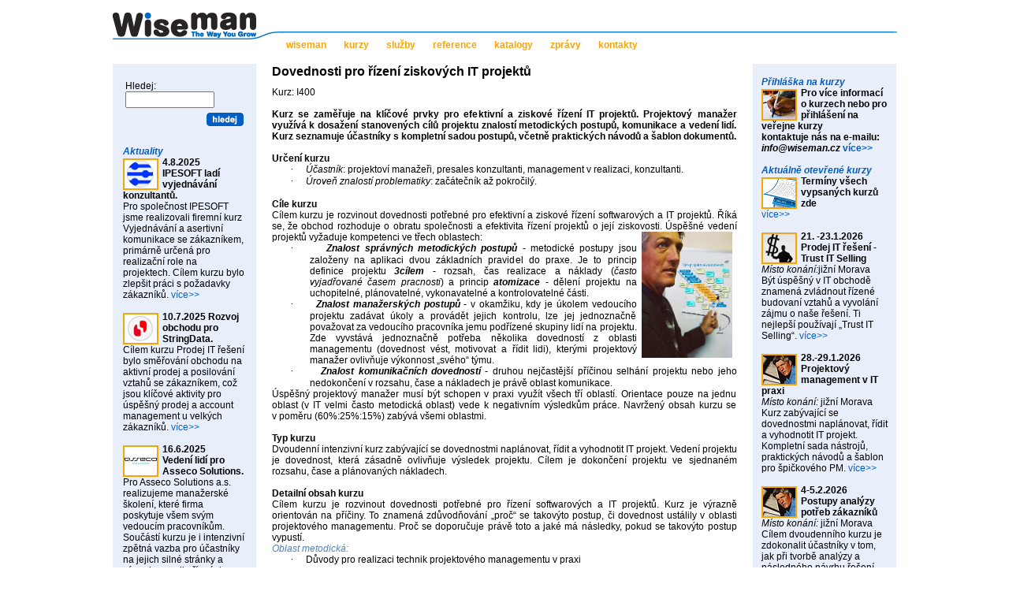

--- FILE ---
content_type: text/html; charset=utf-8
request_url: https://www.wiseman.cz/Articles/2650-2-Dovednosti+pro+rizeni+ziskovych+IT+projektu.aspx
body_size: 17677
content:


<!DOCTYPE html PUBLIC "-//W3C//DTD XHTML 1.0 Transitional//EN" "http://www.w3.org/TR/xhtml1/DTD/xhtml1-transitional.dtd">

<html xmlns="http://www.w3.org/1999/xhtml" >
<head id="ctl00_Head1"><link rel="shortcut icon" href="../pictures/favicon.ico" /><meta http-equiv="Content-Type" content="text/html; charset=windows-1250" /><title>
	Wiseman - The Way You Grow
</title><link rel="stylesheet" href="../css/wiseman.css" type="text/css" media="screen" /><link rel="stylesheet" href="../css/Menu.css" type="text/css" media="screen" />
    <script type="text/javascript">
        var gaJsHost = (("https:" == document.location.protocol) ? "https://ssl." : "http://www.");
        document.write(unescape("%3Cscript src='" + gaJsHost + "google-analytics.com/ga.js' type='text/javascript'%3E%3C/script%3E"));
        </script>
        <script type="text/javascript">
        try {
        var pageTracker = _gat._getTracker("UA-2143787-5");
        pageTracker._trackPageview();
        } catch (err) { }
    </script>
<link href="../Styles/51-4-Portal.aspx" rel="stylesheet" type="text/css" /></head>
<body onload="onload()">
<!--[if lt IE 7]>
<style type="text/css">
body {
behavior: url(//csshover.htc);
}
.menu ul li a span { width: 80px; }
.menu ul ul li { width: 95%}
.menu ul ul li a {height: 1%;}
</style>
<![endif]--> 
   <form name="aspnetForm" method="post" action="2650-2-Dovednosti+pro+rizeni+ziskovych+IT+projektu.aspx" id="aspnetForm">
<div>
<input type="hidden" name="__VIEWSTATE" id="__VIEWSTATE" value="/[base64]/[base64]" />
</div>

<div>

	<input type="hidden" name="__VIEWSTATEGENERATOR" id="__VIEWSTATEGENERATOR" value="2173C2F0" />
	<input type="hidden" name="__EVENTTARGET" id="__EVENTTARGET" value="" />
	<input type="hidden" name="__EVENTARGUMENT" id="__EVENTARGUMENT" value="" />
	<input type="hidden" name="__EVENTVALIDATION" id="__EVENTVALIDATION" value="/wEWAwLVuNGPBALpn/q7DALqp93QBr808YHyKgDeNr0s/s/N3J3Bs5Uk" />
</div>  
    <div>
        <table cellpadding="0" cellspacing="0" align="center" style="position: relative">
			<tr>
				<td class="LogoPozice">
					<a href="../Default.aspx"><img src="../images/Logo_WISEMAN.gif" border="0" alt="Logo" /></a>
				</td>
			</tr>
			<tr>
				<td>
					<img src="../images/linka1.gif" />
				</td>
				<td colspan="2">
					<img src="../images/linka2.gif" />
				</td>
			</tr>
			<tr>
			    <td>&nbsp;</td>
			    <td>			
			        
<div class="menu">
    <ul id="ctl00_MenuID_MenuID">    
    <li><span class="topLeft"></span><a href="../Folders/280-1-wiseman.aspx" style="cursor: pointer;"><span>wiseman</span></a><span class="topRight"></span><ul><img src="../images/submenu_lt2.gif" class="borderTopLeft" /><img src="../images/submenu_t.gif" class="borderTop" /><img src="../images/submenu_rt.gif" class="borderTopRight" /><li><span class="topLeft"></span><a href="311-2-O+nas.aspx" style="cursor: pointer;"><span>O n&#225;s</span></a><span class="topRight"></span></li><li><span class="topLeft"></span><a href="309-2-Nase+poslani.aspx" style="cursor: pointer;"><span>Naše posl&#225;n&#237;</span></a><span class="topRight"></span></li><li><span class="topLeft"></span><a href="307-2-Nas+zpusob+prace.aspx" style="cursor: pointer;"><span>N&#225;š způsob pr&#225;ce</span></a><span class="topRight"></span></li><img src="../images/submenu_lb.gif" class="borderBottomLeft" /><img src="../images/submenu_b.gif" class="borderBottom" /><img src="../images/submenu_rb.gif" class="borderBottomRight" /></ul></li><li><span class="topLeft"></span><a href="../Folders/2521-1-kurzy+2010.aspx" style="cursor: pointer;"><span>kurzy</span></a><span class="topRight"></span><ul><img src="../images/submenu_lt2.gif" class="borderTopLeft" /><img src="../images/submenu_t.gif" class="borderTop" /><img src="../images/submenu_rt.gif" class="borderTopRight" /><li><span class="topLeft"></span><a href="../Folders/2585-1-organizace+firmy.aspx" style="cursor: pointer;"><span>Kurzy z oblasti organizace firmy<img src="../images/sipka.gif" class="menu_sipka" /></span></a><span class="topRight"></span><ul><img src="../images/submenu_lt.gif" class="borderTopLeft" /><img src="../images/submenu_t.gif" class="borderTop" /><img src="../images/submenu_rt.gif" class="borderTopRight" /><li><span class="topLeft"></span><a href="9274-2-Prodej+pracovni+pozice.aspx" style="cursor: pointer;"><span>Prodej pracovn&#237; pozice</span></a><span class="topRight"></span></li><li><span class="topLeft"></span><a href="2593-2-Strategie+rozvoje+IT+firmy.aspx" style="cursor: pointer;"><span>Strategie rozvoje IT firmy</span></a><span class="topRight"></span></li><li><span class="topLeft"></span><a href="2595-2-Postupy+rizeni+obchodniho+tymu.aspx" style="cursor: pointer;"><span>Postupy ř&#237;zen&#237; obchodn&#237;ho t&#253;mu</span></a><span class="topRight"></span></li><li><span class="topLeft"></span><a href="2598-2-Organizace+efektivni+realizace.aspx" style="cursor: pointer;"><span>Organizace efektivn&#237; realizace</span></a><span class="topRight"></span></li><li><span class="topLeft"></span><a href="2600-2-Organizace+supportu+zakazniku.aspx" style="cursor: pointer;"><span>Organizace supportu z&#225;kazn&#237;ků</span></a><span class="topRight"></span></li><li><span class="topLeft"></span><a href="2603-2-Krizovy+management+IT+firmy.aspx" style="cursor: pointer;"><span>Krizov&#253; management IT firmy</span></a><span class="topRight"></span></li><li><span class="topLeft"></span><a href="5374-2-Procesy+personalistiky+IT+firmy.aspx" style="cursor: pointer;"><span>Procesy personalistiky IT firmy</span></a><span class="topRight"></span></li><img src="../images/submenu_lb.gif" class="borderBottomLeft" /><img src="../images/submenu_b.gif" class="borderBottom" /><img src="../images/submenu_rb.gif" class="borderBottomRight" /></ul></li><li><span class="topLeft"></span><a href="../Folders/2586-1-manazerske+dovednosti.aspx" style="cursor: pointer;"><span>Kurzy manažersk&#253;ch dovednost&#237;<img src="../images/sipka.gif" class="menu_sipka" /></span></a><span class="topRight"></span><ul><img src="../images/submenu_lt.gif" class="borderTopLeft" /><img src="../images/submenu_t.gif" class="borderTop" /><img src="../images/submenu_rt.gif" class="borderTopRight" /><li><span class="topLeft"></span><a href="2606-2-Manazerska+akademie+1+-+prace+s+jednotlivcem.aspx" style="cursor: pointer;"><span>Manažersk&#225; akademie 1 - pr&#225;ce s jednotlivcem</span></a><span class="topRight"></span></li><li><span class="topLeft"></span><a href="2608-2-Manazerska+akademie+2+-+rizeni+a+rozvoj+tymu.aspx" style="cursor: pointer;"><span>Manažersk&#225; akademie 2 - ř&#237;zen&#237; a rozvoj t&#253;mu</span></a><span class="topRight"></span></li><li><span class="topLeft"></span><a href="2610-2-Manazerska+akademie+3+-+motivace+hodnocenim.aspx" style="cursor: pointer;"><span>Manažersk&#225; akademie 3 - motivace hodnocen&#237;m</span></a><span class="topRight"></span></li><li><span class="topLeft"></span><a href="2613-2-Manazerska+akademie+4+-+techniky+koucovani.aspx" style="cursor: pointer;"><span>Manažersk&#225; akademie 4 - techniky koučov&#225;n&#237;</span></a><span class="topRight"></span></li><li><span class="topLeft"></span><a href="2623-2-Time+management+v+IT+prostredi.aspx" style="cursor: pointer;"><span>Time management v IT prostřed&#237;</span></a><span class="topRight"></span></li><img src="../images/submenu_lb.gif" class="borderBottomLeft" /><img src="../images/submenu_b.gif" class="borderBottom" /><img src="../images/submenu_rb.gif" class="borderBottomRight" /></ul></li><li><span class="topLeft"></span><a href="../Folders/2587-1-obchodni+dovednosti.aspx" style="cursor: pointer;"><span>Kurzy obchodn&#237;ch dovednost&#237;<img src="../images/sipka.gif" class="menu_sipka" /></span></a><span class="topRight"></span><ul><img src="../images/submenu_lt.gif" class="borderTopLeft" /><img src="../images/submenu_t.gif" class="borderTop" /><img src="../images/submenu_rt.gif" class="borderTopRight" /><li><span class="topLeft"></span><a href="2627-2-Prodej+IT+reseni+1+-+Trust+IT+Selling.aspx" style="cursor: pointer;"><span>Prodej IT řešen&#237; 1 - Trust IT Selling</span></a><span class="topRight"></span></li><li><span class="topLeft"></span><a href="2629-2-Prospect+call.aspx" style="cursor: pointer;"><span>Prospect call</span></a><span class="topRight"></span></li><li><span class="topLeft"></span><a href="2631-2-Akvizicni+schuzky.aspx" style="cursor: pointer;"><span>Akvizičn&#237; schůzky</span></a><span class="topRight"></span></li><li><span class="topLeft"></span><a href="2633-2-Account+management.aspx" style="cursor: pointer;"><span>Account management</span></a><span class="topRight"></span></li><li><span class="topLeft"></span><a href="2638-2-Prezentacni+dovednosti+v+IT.aspx" style="cursor: pointer;"><span>Prezentačn&#237; dovednosti v IT</span></a><span class="topRight"></span></li><li><span class="topLeft"></span><a href="8654-2-Presales+prezentace+IT+reseni.aspx" style="cursor: pointer;"><span>Presales prezentace IT řešen&#237;</span></a><span class="topRight"></span></li><li><span class="topLeft"></span><a href="2644-2-Techniky+manipulaci.aspx" style="cursor: pointer;"><span>Techniky manipulac&#237;</span></a><span class="topRight"></span></li><li><span class="topLeft"></span><a href="2642-2-Pokrocile+techniky+jednani+a+vyjednavani.aspx" style="cursor: pointer;"><span>Pokročil&#233; techniky jedn&#225;n&#237; a vyjedn&#225;v&#225;n&#237;</span></a><span class="topRight"></span></li><li><span class="topLeft"></span><a href="2635-2-Rizeni+partneru+v+distribucnim+retezci.aspx" style="cursor: pointer;"><span>Ř&#237;zen&#237; partnerů v distribučn&#237;m řetězci</span></a><span class="topRight"></span></li><li><span class="topLeft"></span><a href="2646-2-Marketing+v+IT.aspx" style="cursor: pointer;"><span>Marketing v IT</span></a><span class="topRight"></span></li><img src="../images/submenu_lb.gif" class="borderBottomLeft" /><img src="../images/submenu_b.gif" class="borderBottom" /><img src="../images/submenu_rb.gif" class="borderBottomRight" /></ul></li><li><span class="topLeft"></span><a href="../Folders/2588-1-projektove+dovednosti.aspx" style="cursor: pointer;"><span>Kurzy projektov&#253;ch dovednost&#237;<img src="../images/sipka.gif" class="menu_sipka" /></span></a><span class="topRight"></span><ul><img src="../images/submenu_lt.gif" class="borderTopLeft" /><img src="../images/submenu_t.gif" class="borderTop" /><img src="../images/submenu_rt.gif" class="borderTopRight" /><li><span class="topLeft"></span><a href="2650-2-Dovednosti+pro+rizeni+ziskovych+IT+projektu.aspx" style="cursor: pointer;"><span>Dovednosti pro ř&#237;zen&#237; ziskov&#253;ch IT projektů</span></a><span class="topRight"></span></li><li><span class="topLeft"></span><a href="2656-2-Krizovy+management+IT+projektu.aspx" style="cursor: pointer;"><span>Krizov&#253; management IT projektů</span></a><span class="topRight"></span></li><li><span class="topLeft"></span><a href="6265-2-Vyvoj+SW+metodikou+SCRUM.aspx" style="cursor: pointer;"><span>V&#253;voj SW agiln&#237;m př&#237;stupem - SCRUM</span></a><span class="topRight"></span></li><img src="../images/submenu_lb.gif" class="borderBottomLeft" /><img src="../images/submenu_b.gif" class="borderBottom" /><img src="../images/submenu_rb.gif" class="borderBottomRight" /></ul></li><li><span class="topLeft"></span><a href="../Folders/2590-1-dovednosti+pro+realizaci.aspx" style="cursor: pointer;"><span>Kurzy pro realizaci a support<img src="../images/sipka.gif" class="menu_sipka" /></span></a><span class="topRight"></span><ul><img src="../images/submenu_lt.gif" class="borderTopLeft" /><img src="../images/submenu_t.gif" class="borderTop" /><img src="../images/submenu_rt.gif" class="borderTopRight" /><li><span class="topLeft"></span><a href="7979-2-Postupy+analyzy+potreb+zakazniku.aspx" style="cursor: pointer;"><span>Postupy anal&#253;zy potřeb z&#225;kazn&#237;ků</span></a><span class="topRight"></span></li><li><span class="topLeft"></span><a href="2660-2-Profesionalni+telefonicka+komunikace.aspx" style="cursor: pointer;"><span>Profesion&#225;ln&#237; telefonick&#225; komunikace</span></a><span class="topRight"></span></li><li><span class="topLeft"></span><a href="2662-2-Zvladani+konfliktnich+a+stresovych+situaci.aspx" style="cursor: pointer;"><span>Zvl&#225;d&#225;n&#237; konfliktn&#237;ch a stresov&#253;ch situac&#237;</span></a><span class="topRight"></span></li><li><span class="topLeft"></span><a href="2666-2-Skoleni+skolitelu.aspx" style="cursor: pointer;"><span>Školen&#237; školitelů</span></a><span class="topRight"></span></li><li><span class="topLeft"></span><a href="2658-2-Komunikacni+dovednosti+pro+realizacni+role.aspx" style="cursor: pointer;"><span>Profesion&#225;ln&#237; komunikace pro realizačn&#237; role a support</span></a><span class="topRight"></span></li><img src="../images/submenu_lb.gif" class="borderBottomLeft" /><img src="../images/submenu_b.gif" class="borderBottom" /><img src="../images/submenu_rb.gif" class="borderBottomRight" /></ul></li><li><span class="topLeft"></span><a href="../Folders/3324-1-Terminy+verejnych+kurzu.aspx" style="cursor: pointer;"><span>Term&#237;ny veřejn&#253;ch kurzů</span></a><span class="topRight"></span></li><img src="../images/submenu_lb.gif" class="borderBottomLeft" /><img src="../images/submenu_b.gif" class="borderBottom" /><img src="../images/submenu_rb.gif" class="borderBottomRight" /></ul></li><li><span class="topLeft"></span><a href="../Folders/2525-1-sluzby+2010.aspx" style="cursor: pointer;"><span>služby</span></a><span class="topRight"></span><ul><img src="../images/submenu_lt2.gif" class="borderTopLeft" /><img src="../images/submenu_t.gif" class="borderTop" /><img src="../images/submenu_rt.gif" class="borderTopRight" /><li><span class="topLeft"></span><a href="../Folders/2667-1-Strategicke+poradenstvi.aspx" style="cursor: pointer;"><span>Strategick&#233; poradenstv&#237;</span></a><span class="topRight"></span></li><li><span class="topLeft"></span><a href="../Folders/2668-1-Personalni+poradenstvi.aspx" style="cursor: pointer;"><span>Person&#225;ln&#237; poradenstv&#237;</span></a><span class="topRight"></span></li><li><span class="topLeft"></span><a href="../Folders/2669-1-Vzdelavani+a+rozvoj.aspx" style="cursor: pointer;"><span>Vzděl&#225;v&#225;n&#237; a rozvoj</span></a><span class="topRight"></span></li><li><span class="topLeft"></span><a href="../fnapiste.aspx" style="cursor: pointer;"><span>Popt&#225;vka po službě</span></a><span class="topRight"></span></li><img src="../images/submenu_lb.gif" class="borderBottomLeft" /><img src="../images/submenu_b.gif" class="borderBottom" /><img src="../images/submenu_rb.gif" class="borderBottomRight" /></ul></li><li><span class="topLeft"></span><a href="../Folders/283-1-reference.aspx" style="cursor: pointer;"><span>reference</span></a><span class="topRight"></span></li><li><span class="topLeft"></span><a href="../Folders/284-1-katalogy.aspx" style="cursor: pointer;"><span>katalogy</span></a><span class="topRight"></span></li><li><span class="topLeft"></span><a href="../Folders/9908-1-Zpravy+2019.aspx" style="cursor: pointer;"><span>zpr&#225;vy</span></a><span class="topRight"></span><ul><img src="../images/submenu_lt2.gif" class="borderTopLeft" /><img src="../images/submenu_t.gif" class="borderTop" /><img src="../images/submenu_rt.gif" class="borderTopRight" /><li><span class="topLeft"></span><a href="9910-2-Zpravy.aspx" style="cursor: pointer;"><span>Zpr&#225;vy</span></a><span class="topRight"></span></li><img src="../images/submenu_lb.gif" class="borderBottomLeft" /><img src="../images/submenu_b.gif" class="borderBottom" /><img src="../images/submenu_rb.gif" class="borderBottomRight" /></ul></li><li><span class="topLeft"></span><a><span>kontakty</span></a><span class="topRight"></span><ul><img src="../images/submenu_lt2.gif" class="borderTopLeft" /><img src="../images/submenu_t.gif" class="borderTop" /><img src="../images/submenu_rt.gif" class="borderTopRight" /><li><span class="topLeft"></span><a href="3363-2-Kontaktni+informace.aspx" style="cursor: pointer;"><span>Kontaktn&#237; informace</span></a><span class="topRight"></span></li><img src="../images/submenu_lb.gif" class="borderBottomLeft" /><img src="../images/submenu_b.gif" class="borderBottom" /><img src="../images/submenu_rb.gif" class="borderBottomRight" /></ul></li></ul>
</div>
				    
			    </td>
			    <td>&nbsp;</td>
			</tr>
			<tr>
			    <td colspan="3">
			        <table cellspacing="0" cellspacing="0">
			            <tr>
			                <td valign="top" bgcolor="#e8eefa">
			                    <table class="LeftBar" cellpadding="10">
	                                <tr>
		                                <td>
			                                

<script language="javascript">
function TestTextLength(textbox)
{
    
    if( textbox.value == null || textbox.value.length < 4 )
    {
        alert( 'Vyhledávaný text musí mít alespoň 4 znaky.' );
        return false;
    }
    
    return true;
}

</script>

<div id="ctl00_SearchID_SearchPanelID" onkeypress="javascript:return WebForm_FireDefaultButton(event, 'ctl00_SearchID_OKID')">
	
<table>
    <tr>
        <td>Hledej: <input name="ctl00$SearchID$SearchID" type="text" id="ctl00_SearchID_SearchID" class="textField90" size="12" /></td>
    </tr>
    <tr>
        <td align="right"><input type="image" name="ctl00$SearchID$OKID" id="ctl00_SearchID_OKID" src="../images/button_hladaj.gif" onclick="javascript: return TestTextLength(ctl00_SearchID_SearchID);" style="height:19px;width:47px;border-width:0px;" /></td>
    </tr>
</table>

</div>


		                                </td>
	                                </tr>
	                                <div style="width: 1px; height: 5px">&nbsp;</div>
	                                
<tr>
    <td>
        <font class="NadpisLeftBar">Aktuality</font><br />                                			
        
                <img src="../Pictures/10654-6-nahledjpg.aspx" id="ctl00_ActualsLeftID_ctl00_RepeaterID_ctl00_ThumbnailID" align="left" style="MARGIN-TOP:3px; MARGIN-TOP:2px; MARGIN-RIGHT:5px" />
                <b><span id="ctl00_ActualsLeftID_ctl00_RepeaterID_ctl00_TitleID">4.8.2025 <br>IPESOFT ladí vyjednávání konzultantů.</span></b><br />
                <span id="ctl00_ActualsLeftID_ctl00_RepeaterID_ctl00_DescriptionID">Pro společnost IPESOFT jsme realizovali firemní kurz Vyjednávání a asertivní komunikace se zákazníkem, primárně určená pro realizační role na projektech. Cílem kurzu bylo zlepšit práci s požadavky zákazníků. </span>
                <a href="10293-2-Zpravy+2023.aspx" id="ctl00_ActualsLeftID_ctl00_RepeaterID_ctl00_ViewID" class="StranaOdkazMaly">více&gt;&gt;</a>
                <br />
                <br />
            
                <img src="../Pictures/10717-6-nahledjpg.aspx" id="ctl00_ActualsLeftID_ctl00_RepeaterID_ctl01_ThumbnailID" align="left" style="MARGIN-TOP:3px; MARGIN-TOP:2px; MARGIN-RIGHT:5px" />
                <b><span id="ctl00_ActualsLeftID_ctl00_RepeaterID_ctl01_TitleID">10.7.2025 Rozvoj obchodu pro StringData.</span></b><br />
                <span id="ctl00_ActualsLeftID_ctl00_RepeaterID_ctl01_DescriptionID">Cílem kurzu Prodej IT řešení bylo směřování obchodu na aktivní prodej a posilování vztahů se zákazníkem, což jsou klíčové aktivity pro úspěšný prodej a account management u velkých zákazníků. </span>
                <a href="10293-2-Zpravy+2023.aspx" id="ctl00_ActualsLeftID_ctl00_RepeaterID_ctl01_ViewID" class="StranaOdkazMaly">více&gt;&gt;</a>
                <br />
                <br />
            
                <img src="../Pictures/10008-6-nahledjpg.aspx" id="ctl00_ActualsLeftID_ctl00_RepeaterID_ctl02_ThumbnailID" align="left" style="MARGIN-TOP:3px; MARGIN-TOP:2px; MARGIN-RIGHT:5px" />
                <b><span id="ctl00_ActualsLeftID_ctl00_RepeaterID_ctl02_TitleID">16.6.2025<br>Vedení lidí pro Asseco Solutions.</span></b><br />
                <span id="ctl00_ActualsLeftID_ctl00_RepeaterID_ctl02_DescriptionID">Pro Asseco Solutions a.s. realizujeme manažerské školení, které firma poskytuje všem svým vedoucím pracovníkům. Součástí kurzu je i intenzivní zpětná vazba pro účastníky na jejich silné stránky a výzvy k rozvoji pří práci s lidmi.</span>
                <a href="10293-2-Zpravy+2021.aspx" id="ctl00_ActualsLeftID_ctl00_RepeaterID_ctl02_ViewID" class="StranaOdkazMaly">více&gt;&gt;</a>
                <br />
                <br />
            
                <img src="../Pictures/10600-6-nahledjpg.aspx" id="ctl00_ActualsLeftID_ctl00_RepeaterID_ctl03_ThumbnailID" align="left" style="MARGIN-TOP:3px; MARGIN-TOP:2px; MARGIN-RIGHT:5px" />
                <b><span id="ctl00_ActualsLeftID_ctl00_RepeaterID_ctl03_TitleID">14.4.2025 <br>SEYFOR pro konzultanty.</span></b><br />
                <span id="ctl00_ActualsLeftID_ctl00_RepeaterID_ctl03_DescriptionID">Pro jednu z divizí SEYFOR a.s. v průběhu první poloviny roku 2025 školíme řadu krátkých soft-skill kurzů na různá témata určené primárně pro realizační role. </span>
                <a href="10293-2-Zpravy+2021.aspx" id="ctl00_ActualsLeftID_ctl00_RepeaterID_ctl03_ViewID" class="StranaOdkazMaly">více&gt;&gt;</a>
                <br />
                <br />
            
                <img src="../Pictures/10646-6-nahledjpg.aspx" id="ctl00_ActualsLeftID_ctl00_RepeaterID_ctl04_ThumbnailID" align="left" style="MARGIN-TOP:3px; MARGIN-TOP:2px; MARGIN-RIGHT:5px" />
                <b><span id="ctl00_ActualsLeftID_ctl00_RepeaterID_ctl04_TitleID">2.2.2025<br>Marketingový workshop pro SOFTIP. </span></b><br />
                <span id="ctl00_ActualsLeftID_ctl00_RepeaterID_ctl04_DescriptionID">Pro společnost SOFTIP a.s. jsme realizovali workshop/školení na téma moderního marketingu IT firmy.  Cílem akce bylo otevření diskuze o směřování a cílech marketingu.</span>
                <a href="10293-2-Zpravy+2023.aspx" id="ctl00_ActualsLeftID_ctl00_RepeaterID_ctl04_ViewID" class="StranaOdkazMaly">více&gt;&gt;</a>
                <br />
                <br />
            
    </td>
</tr>

<tr>
    <td>
        <font class="NadpisLeftBar">Odkazy</font><br />                                			
        
                
                <b><span id="ctl00_ActualsLeftID_ctl01_RepeaterID_ctl00_TitleID">Testování soft-skills znalostí</span></b><br />
                <span id="ctl00_ActualsLeftID_ctl01_RepeaterID_ctl00_DescriptionID">Wiseman je tvůrce testů pro většinu oblastí soft-skills znalostí zaměstnanců IT firem. Porovnejte se s více než 3.000 lidmi z IT. </span>
                <a id="ctl00_ActualsLeftID_ctl01_RepeaterID_ctl00_ViewID" class="StranaOdkazMaly">více&gt;&gt;</a>
                <br />
                <br />
            
    </td>
</tr>

<tr>
    <td>
        <font class="NadpisLeftBar">Víte, že?</font><br />                                			
        
                <img src="../Pictures/7800-6-nahledjpg.aspx" id="ctl00_ActualsLeftID_ctl02_RepeaterID_ctl00_ThumbnailID" align="left" style="MARGIN-TOP:3px; MARGIN-TOP:2px; MARGIN-RIGHT:5px" />
                <b><span id="ctl00_ActualsLeftID_ctl02_RepeaterID_ctl00_TitleID"><span> Sestavením</span></b><br />
                <span id="ctl00_ActualsLeftID_ctl02_RepeaterID_ctl00_DescriptionID">individuálně orientovaného vzdělávacího plánu pro vaše zaměstnance můžete snížit náklady na vzdělávání a zvýšit spokojenost zaměstnanců?</span>
                <a id="ctl00_ActualsLeftID_ctl02_RepeaterID_ctl00_ViewID" class="StranaOdkazMaly">více&gt;&gt;</a>
                <br />
                <br />
            
    </td>
</tr>


	                                <tr>
		                                <td height="100%">&nbsp;</td>
	                                </tr>
                                </table>
			                </td>
			                <td valign="top" align="left" width="590" style="padding-left:20px; padding-right:20px;">
			                    
    <script>
	    function onload()
	    { }
    </script> 
    <div id="ctl00_MiddleContentPlaceHolderID_ArticleID_ArticleID" class="article">
  <div id="ctl00_MiddleContentPlaceHolderID_ArticleID_TitleID" class="StranaNadpis">Dovednosti pro řízení ziskových IT projektů</div>
  <p class="MsoNormal" style="margin: 0cm 0cm 0pt"><span style="font-size: 9pt; mso-bidi-font-family: Arial">Kurz: I400<o:p></o:p></span></p>
<p class="MsoNormal" style="text-align: justify; margin: 0cm 0cm 0pt"><b style="mso-bidi-font-weight: normal"><span style="font-size: 9pt; mso-bidi-font-family: Arial"><o:p>&nbsp;</o:p></span></b></p>
<p class="MsoNormal" style="text-align: justify; margin: 0cm 0cm 0pt"><b style="mso-bidi-font-weight: normal"><span style="font-size: 9pt; mso-bidi-font-family: Arial">Kurz se zaměřuje na kl&iacute;čov&eacute; prvky pro efektivn&iacute; a ziskov&eacute; ř&iacute;zen&iacute; IT projektů. Projektov&yacute; manažer využ&iacute;v&aacute; k&nbsp;dosažen&iacute; stanoven&yacute;ch c&iacute;lů projektu znalost&iacute; metodick&yacute;ch postupů, komunikace a veden&iacute; lid&iacute;. Kurz seznamuje &uacute;častn&iacute;ky s kompletn&iacute; sadou postupů, včetně praktick&yacute;ch n&aacute;vodů a &scaron;ablon dokumentů.<o:p></o:p></span></b></p>
<p class="MsoNormal" style="margin: 0cm 0cm 0pt"><b style="mso-bidi-font-weight: normal"><span style="font-size: 9pt; color: #000000; mso-bidi-font-family: Arial"><o:p>&nbsp;</o:p></span></b></p>
<p class="MsoNormal" style="margin: 0cm 0cm 0pt"><b style="mso-bidi-font-weight: normal"><span style="font-size: 9pt; color: #000000; mso-bidi-font-family: Arial">Určen&iacute; kurzu<i style="mso-bidi-font-style: normal"><span style="mso-bidi-font-weight: bold"><o:p></o:p></span></i></span></b></p>
<p class="MsoNormal" style="margin: 0cm 0cm 0pt 36pt; text-indent: -18pt; mso-list: l2 level1 lfo2; tab-stops: list 36.0pt"><span style="font-size: 9pt; font-family: Symbol; color: #000000; mso-bidi-font-family: Symbol; mso-fareast-font-family: Symbol"><span style="mso-list: Ignore">&middot;<span style="font: 7pt &quot;Times New Roman&quot;">&nbsp;&nbsp;&nbsp;&nbsp;&nbsp;&nbsp;&nbsp; </span></span></span><em><font color="#000000"><span style="font-size: 9pt; mso-bidi-font-family: Arial">&Uacute;častn&iacute;k</span></font></em><font color="#000000"><span style="font-size: 9pt; mso-bidi-font-family: Arial">: projektov&iacute; manažeři, presales konzultanti, management v&nbsp;realizaci, konzultanti. <o:p></o:p></span></font></p>
<p class="MsoNormal" style="margin: 0cm 0cm 0pt 36pt; text-indent: -18pt; mso-list: l2 level1 lfo2; tab-stops: list 36.0pt"><span style="font-size: 9pt; font-family: Symbol; color: #000000; mso-bidi-font-family: Symbol; mso-fareast-font-family: Symbol"><span style="mso-list: Ignore">&middot;<span style="font: 7pt &quot;Times New Roman&quot;">&nbsp;&nbsp;&nbsp;&nbsp;&nbsp;&nbsp;&nbsp; </span></span></span><em><font color="#000000"><span style="font-size: 9pt; mso-bidi-font-family: Arial">&Uacute;roveň znalost&iacute; problematiky</span></font></em><font color="#000000"><span style="font-size: 9pt; mso-bidi-font-family: Arial">: zač&aacute;tečn&iacute;k až pokročil&yacute;. </span></font></p>
<p class="MsoNormal" style="margin: 0cm 0cm 0pt"><span style="font-size: 9pt; mso-bidi-font-family: Arial"><o:p>&nbsp;</o:p></span></p>
<p class="MsoNormal" style="margin: 0cm 0cm 0pt"><b style="mso-bidi-font-weight: normal"><span style="font-size: 9pt; color: #000000; mso-bidi-font-family: Arial">C&iacute;le kurzu</span></b></p>
<p class="MsoNormal" style="text-align: justify; margin: 0cm 0cm 0pt"><span style="font-size: 9pt; mso-bidi-font-family: Arial">C&iacute;lem kurzu je rozvinout dovednosti potřebn&eacute; pro efektivn&iacute; a ziskov&eacute; ř&iacute;zen&iacute; softwarov&yacute;ch a IT projektů. Ř&iacute;k&aacute; se, že obchod rozhoduje o obratu společnosti a efektivita ř&iacute;zen&iacute; projektů o jej&iacute; ziskovosti. &Uacute;spě&scaron;n&eacute; veden&iacute; projektů vyžaduje kompetenci ve&nbsp;třech oblastech:<img hspace="6" alt="" width="115" align="right" height="160" src="./Pictures/1576-6-PMjpg.aspx" /></span></p>
<p class="MsoListParagraphCxSpFirst" style="text-align: justify; margin: 0cm 0cm 0pt 36pt; text-indent: -18pt; mso-list: l1 level1 lfo3"><span style="font-size: 9pt; font-family: Symbol; color: #000000; mso-bidi-font-family: Symbol; mso-fareast-font-family: Symbol"><span style="mso-list: Ignore">&middot;<span style="font: 7pt &quot;Times New Roman&quot;">&nbsp;&nbsp;&nbsp;&nbsp;&nbsp;&nbsp;&nbsp; </span></span></span><strong><em><font color="#000000"><span style="font-size: 9pt; mso-bidi-font-family: Arial">Znalost spr&aacute;vn&yacute;ch metodick&yacute;ch postupů </span></font></em></strong><font color="#000000"><span style="font-size: 9pt; mso-bidi-font-family: Arial">- metodick&eacute; postupy jsou založeny na aplikaci dvou z&aacute;kladn&iacute;ch pravidel do praxe. Je to princip definice projektu <em><strong>3c&iacute;lem</strong></em> - rozsah, čas realizace a n&aacute;klady (<em>často vyjadřovan&eacute; časem pracnosti</em>) a princip <strong><em>atomizace </em></strong>- dělen&iacute; projektu na uchopiteln&eacute;, pl&aacute;novateln&eacute;, vykonavateln&eacute; a kontrolovateln&eacute; č&aacute;sti. </span></font></p>
<p class="MsoListParagraphCxSpMiddle" style="text-align: justify; margin: 0cm 0cm 0pt 36pt; text-indent: -18pt; mso-list: l1 level1 lfo3"><span style="font-size: 9pt; font-family: Symbol; color: #000000; mso-bidi-font-family: Symbol; mso-fareast-font-family: Symbol"><span style="mso-list: Ignore">&middot;<span style="font: 7pt &quot;Times New Roman&quot;">&nbsp;&nbsp;&nbsp;&nbsp;&nbsp;&nbsp;&nbsp; </span></span></span><em><strong><font color="#000000"><span style="font-size: 9pt; mso-bidi-font-family: Arial">Znalost manažersk&yacute;ch postupů</span></font></strong></em><font color="#000000"><span style="font-size: 9pt; mso-bidi-font-family: Arial"> - v&nbsp;okamžiku, kdy je &uacute;kolem vedouc&iacute;ho projektu zad&aacute;vat &uacute;koly a prov&aacute;dět jejich kontrolu, lze jej jednoznačně považovat za vedouc&iacute;ho pracovn&iacute;ka jemu podř&iacute;zen&eacute; skupiny lid&iacute; na projektu. Zde vyvst&aacute;v&aacute; jednoznačně potřeba několika dovednost&iacute; z&nbsp;oblasti managementu (dovednost v&eacute;st, motivovat a ř&iacute;dit lidi), kter&yacute;mi projektov&yacute; manažer ovlivňuje v&yacute;konnost &bdquo;sv&eacute;ho&ldquo; t&yacute;mu. <o:p></o:p></span></font></p>
<p class="MsoListParagraphCxSpLast" style="text-align: justify; margin: 0cm 0cm 0pt 36pt; text-indent: -18pt; mso-list: l1 level1 lfo3"><span style="font-size: 9pt; font-family: Symbol; color: #000000; mso-bidi-font-family: Symbol; mso-fareast-font-family: Symbol"><span style="mso-list: Ignore">&middot;<span style="font: 7pt &quot;Times New Roman&quot;">&nbsp;&nbsp;&nbsp;&nbsp;&nbsp;&nbsp;&nbsp; </span></span></span><em><strong><font color="#000000"><span style="font-size: 9pt; mso-bidi-font-family: Arial">Znalost komunikačn&iacute;ch dovednost&iacute; </span></font></strong></em><font color="#000000"><span style="font-size: 9pt; mso-bidi-font-family: Arial">- druhou nejčastěj&scaron;&iacute; př&iacute;činou selh&aacute;n&iacute; projektu nebo jeho nedokončen&iacute; v&nbsp;rozsahu, čase a n&aacute;kladech je pr&aacute;vě oblast komunikace. <o:p></o:p></span></font></p>
<p class="MsoNormal" style="text-align: justify; margin: 0cm 0cm 0pt"><span style="font-size: 9pt; mso-bidi-font-family: Arial">&Uacute;spě&scaron;n&yacute; projektov&yacute; manažer mus&iacute; b&yacute;t schopen v&nbsp;praxi využ&iacute;t v&scaron;ech tř&iacute; oblast&iacute;. Orientace pouze na jednu oblast (v IT velmi často metodick&aacute; oblast) vede k&nbsp;negativn&iacute;m v&yacute;sledkům pr&aacute;ce. Navržen&yacute; obsah kurzu se v&nbsp;poměru (60%:25%:15%) zab&yacute;v&aacute; v&scaron;emi oblastmi. <o:p></o:p></span></p>
<p class="MsoNormal" style="text-align: justify; margin: 0cm 0cm 0pt"><span style="font-size: 9pt; mso-bidi-font-family: Arial"><o:p>&nbsp;</o:p></span></p>
<p class="MsoNormal" style="margin: 0cm 0cm 0pt"><b style="mso-bidi-font-weight: normal"><span style="font-size: 9pt; color: #000000; mso-bidi-font-family: Arial">Typ kurzu<o:p></o:p></span></b></p>
<p class="MsoNormal" style="text-align: justify; margin: 0cm 0cm 0pt"><span style="font-size: 9pt; mso-bidi-font-family: Arial">Dvoudenn&iacute; intenzivn&iacute; kurz zab&yacute;vaj&iacute;c&iacute; se dovednostmi napl&aacute;novat, ř&iacute;dit a vyhodnotit IT projekt. Veden&iacute; projektu je dovednost, kter&aacute; z&aacute;sadně ovlivňuje v&yacute;sledek projektu. C&iacute;lem je dokončen&iacute; projektu ve&nbsp;sjednan&eacute;m rozsahu, čase a pl&aacute;novan&yacute;ch n&aacute;kladech. <o:p></o:p></span></p>
<p class="MsoNormal" style="text-align: justify; margin: 0cm 0cm 0pt"><span style="font-size: 9pt; mso-bidi-font-family: Arial"><o:p>&nbsp;</o:p></span></p>
<p class="MsoNormal" style="margin: 0cm 0cm 0pt"><b style="mso-bidi-font-weight: normal"><span style="font-size: 9pt; color: #000000; mso-bidi-font-family: Arial">Detailn&iacute; obsah kurzu<o:p></o:p></span></b></p>
<p class="MsoNormal" style="text-align: justify; margin: 0cm 0cm 0pt"><span style="font-size: 9pt; mso-bidi-font-family: Arial">C&iacute;lem kurzu je rozvinout dovednosti potřebn&eacute; pro ř&iacute;zen&iacute; softwarov&yacute;ch a IT projektů. Kurz je v&yacute;razně orientov&aacute;n na př&iacute;činy. To znamen&aacute; zdůvodňov&aacute;n&iacute; &bdquo;proč&ldquo; se takov&yacute;to postup, či dovednost ust&aacute;lily v&nbsp;oblasti projektov&eacute;ho managementu. Proč se doporučuje pr&aacute;vě toto a jak&eacute; m&aacute; n&aacute;sledky, pokud se takov&yacute;to postup vypust&iacute;.<o:p></o:p></span></p>
<p class="MsoNormal" style="text-align: justify; margin: 0cm 0cm 0pt"><i style="mso-bidi-font-style: normal"><span style="font-size: 9pt; color: #4f81bd; mso-bidi-font-family: Arial; mso-themecolor: accent1">Oblast metodick&aacute;:<o:p></o:p></span></i></p>
<p class="MsoNormal" style="text-align: justify; margin: 0cm 0cm 0pt 36pt; text-indent: -18pt; mso-list: l0 level1 lfo1; tab-stops: list 36.0pt"><span style="font-size: 9pt; font-family: Symbol; color: #000000; mso-bidi-font-family: Symbol; mso-fareast-font-family: Symbol"><span style="mso-list: Ignore">&middot;<span style="font: 7pt &quot;Times New Roman&quot;">&nbsp;&nbsp;&nbsp;&nbsp;&nbsp;&nbsp;&nbsp; </span></span></span><span style="font-size: 9pt; mso-bidi-font-family: Arial">Důvody pro realizaci technik projektov&eacute;ho managementu v&nbsp;praxi<o:p></o:p></span></p>
<p class="MsoNormal" style="text-align: justify; margin: 0cm 0cm 0pt 36pt; text-indent: -18pt; mso-list: l0 level1 lfo1; tab-stops: list 36.0pt"><span style="font-size: 9pt; font-family: Symbol; color: #000000; mso-bidi-font-family: Symbol; mso-fareast-font-family: Symbol"><span style="mso-list: Ignore">&middot;<span style="font: 7pt &quot;Times New Roman&quot;">&nbsp;&nbsp;&nbsp;&nbsp;&nbsp;&nbsp;&nbsp; </span></span></span><span style="font-size: 9pt; mso-bidi-font-family: Arial">Co je to projekt, jeho definice a kategorie<o:p></o:p></span></p>
<p class="MsoNormal" style="text-align: justify; margin: 0cm 0cm 0pt 36pt; text-indent: -18pt; mso-list: l0 level1 lfo1; tab-stops: list 36.0pt"><span style="font-size: 9pt; font-family: Symbol; color: #000000; mso-bidi-font-family: Symbol; mso-fareast-font-family: Symbol"><span style="mso-list: Ignore">&middot;<span style="font: 7pt &quot;Times New Roman&quot;">&nbsp;&nbsp;&nbsp;&nbsp;&nbsp;&nbsp;&nbsp; </span></span></span><span style="font-size: 9pt; mso-bidi-font-family: Arial">Princip 3c&iacute;le projektu a vz&aacute;jemn&aacute; z&aacute;vislost jeho veličin:<o:p></o:p></span></p>
<p class="MsoNormal" style="text-align: justify; margin: 0cm 0cm 0pt 72pt; text-indent: -18pt; mso-list: l0 level2 lfo1; tab-stops: list 72.0pt"><span style="font-size: 9pt; font-family: &quot;Courier New&quot;; mso-fareast-font-family: 'Courier New'"><span style="mso-list: Ignore">o<span style="font: 7pt &quot;Times New Roman&quot;">&nbsp;&nbsp; </span></span></span><span style="font-size: 9pt; mso-bidi-font-family: Arial">rozsah (co je obsahem projektu)<o:p></o:p></span></p>
<p class="MsoNormal" style="text-align: justify; margin: 0cm 0cm 0pt 72pt; text-indent: -18pt; mso-list: l0 level2 lfo1; tab-stops: list 72.0pt"><span style="font-size: 9pt; font-family: &quot;Courier New&quot;; mso-fareast-font-family: 'Courier New'"><span style="mso-list: Ignore">o<span style="font: 7pt &quot;Times New Roman&quot;">&nbsp;&nbsp; </span></span></span><span style="font-size: 9pt; mso-bidi-font-family: Arial">čas (doba mezi datem zah&aacute;jen&iacute; a ukončen&iacute;)<o:p></o:p></span></p>
<p class="MsoNormal" style="text-align: justify; margin: 0cm 0cm 0pt 72pt; text-indent: -18pt; mso-list: l0 level2 lfo1; tab-stops: list 72.0pt"><span style="font-size: 9pt; font-family: &quot;Courier New&quot;; mso-fareast-font-family: 'Courier New'"><span style="mso-list: Ignore">o<span style="font: 7pt &quot;Times New Roman&quot;">&nbsp;&nbsp; </span></span></span><span style="font-size: 9pt; mso-bidi-font-family: Arial">n&aacute;klady (v IT reprezentovan&eacute; často jednotkami lidsk&eacute; pr&aacute;ce)<o:p></o:p></span></p>
<p class="MsoNormal" style="text-align: justify; margin: 0cm 0cm 0pt 36pt; text-indent: -18pt; mso-list: l0 level1 lfo1; tab-stops: list 36.0pt"><span style="font-size: 9pt; font-family: Symbol; color: #000000; mso-bidi-font-family: Symbol; mso-fareast-font-family: Symbol"><span style="mso-list: Ignore">&middot;<span style="font: 7pt &quot;Times New Roman&quot;">&nbsp;&nbsp;&nbsp;&nbsp;&nbsp;&nbsp;&nbsp; </span></span></span><span style="font-size: 9pt; mso-bidi-font-family: Arial">Princip atomizace projektu:<o:p></o:p></span></p>
<p class="MsoNormal" style="text-align: justify; margin: 0cm 0cm 0pt 72pt; text-indent: -18pt; mso-list: l0 level2 lfo1; tab-stops: list 72.0pt"><span style="font-size: 9pt; font-family: &quot;Courier New&quot;; mso-fareast-font-family: 'Courier New'"><span style="mso-list: Ignore">o<span style="font: 7pt &quot;Times New Roman&quot;">&nbsp;&nbsp; </span></span></span><span style="font-size: 9pt; mso-bidi-font-family: Arial">dělen&iacute; projektu na f&aacute;ze, podf&aacute;ze a činnosti<o:p></o:p></span></p>
<p class="MsoNormal" style="text-align: justify; margin: 0cm 0cm 0pt 72pt; text-indent: -18pt; mso-list: l0 level2 lfo1; tab-stops: list 72.0pt"><span style="font-size: 9pt; font-family: &quot;Courier New&quot;; mso-fareast-font-family: 'Courier New'"><span style="mso-list: Ignore">o<span style="font: 7pt &quot;Times New Roman&quot;">&nbsp;&nbsp; </span></span></span><span style="font-size: 9pt; mso-bidi-font-family: Arial">obvykl&eacute; f&aacute;ze IT projektu<o:p></o:p></span></p>
<p class="MsoNormal" style="text-align: justify; margin: 0cm 0cm 0pt 108pt; text-indent: -18pt; mso-list: l0 level3 lfo1; tab-stops: list 108.0pt"><span style="font-size: 9pt; font-family: Wingdings; mso-bidi-font-family: Wingdings; mso-fareast-font-family: Wingdings"><span style="mso-list: Ignore">&sect;<span style="font: 7pt &quot;Times New Roman&quot;">&nbsp; </span></span></span><span style="font-size: 9pt; mso-bidi-font-family: Arial">anal&yacute;za, n&aacute;vrh ře&scaron;en&iacute;, v&yacute;voj a testov&aacute;n&iacute;, nasazen&iacute;, &scaron;kolen&iacute; a provoz s&nbsp;dohledem<o:p></o:p></span></p>
<p class="MsoNormal" style="text-align: justify; margin: 0cm 0cm 0pt 72pt; text-indent: -18pt; mso-list: l0 level2 lfo1; tab-stops: list 72.0pt"><span style="font-size: 9pt; font-family: &quot;Courier New&quot;; mso-fareast-font-family: 'Courier New'"><span style="mso-list: Ignore">o<span style="font: 7pt &quot;Times New Roman&quot;">&nbsp;&nbsp; </span></span></span><span style="font-size: 9pt; mso-bidi-font-family: Arial">způsob ř&iacute;zen&iacute; d&iacute;lč&iacute;ch f&aacute;z&iacute;<o:p></o:p></span></p>
<p class="MsoNormal" style="text-align: justify; margin: 0cm 0cm 0pt 72pt; text-indent: -18pt; mso-list: l0 level2 lfo1; tab-stops: list 72.0pt"><span style="font-size: 9pt; font-family: &quot;Courier New&quot;; mso-fareast-font-family: 'Courier New'"><span style="mso-list: Ignore">o<span style="font: 7pt &quot;Times New Roman&quot;">&nbsp;&nbsp; </span></span></span><span style="font-size: 9pt; mso-bidi-font-family: Arial">stanoven&iacute; rozsahu f&aacute;ze<o:p></o:p></span></p>
<p class="MsoNormal" style="text-align: justify; margin: 0cm 0cm 0pt 72pt; text-indent: -18pt; mso-list: l0 level2 lfo1; tab-stops: list 72.0pt"><span style="font-size: 9pt; font-family: &quot;Courier New&quot;; mso-fareast-font-family: 'Courier New'"><span style="mso-list: Ignore">o<span style="font: 7pt &quot;Times New Roman&quot;">&nbsp;&nbsp; </span></span></span><span style="font-size: 9pt; mso-bidi-font-family: Arial">stanoven&iacute; akceptačn&iacute;ch krit&eacute;ri&iacute; f&aacute;z&iacute; - jak vyhodnotit, že je f&aacute;ze hotov&aacute;<o:p></o:p></span></p>
<p class="MsoNormal" style="text-align: justify; margin: 0cm 0cm 0pt 72pt; text-indent: -18pt; mso-list: l0 level2 lfo1; tab-stops: list 72.0pt"><span style="font-size: 9pt; font-family: &quot;Courier New&quot;; mso-fareast-font-family: 'Courier New'"><span style="mso-list: Ignore">o<span style="font: 7pt &quot;Times New Roman&quot;">&nbsp;&nbsp; </span></span></span><span style="font-size: 9pt; mso-bidi-font-family: Arial">před&aacute;n&iacute; a akceptace f&aacute;ze<o:p></o:p></span></p>
<p class="MsoNormal" style="text-align: justify; margin: 0cm 0cm 0pt 36pt; text-indent: -18pt; mso-list: l0 level1 lfo1; tab-stops: list 36.0pt"><span style="font-size: 9pt; font-family: Symbol; color: #000000; mso-bidi-font-family: Symbol; mso-fareast-font-family: Symbol"><span style="mso-list: Ignore">&middot;<span style="font: 7pt &quot;Times New Roman&quot;">&nbsp;&nbsp;&nbsp;&nbsp;&nbsp;&nbsp;&nbsp; </span></span></span><span style="font-size: 9pt; mso-bidi-font-family: Arial">Sestaven&iacute; pl&aacute;nu projektu a jeho verifikace:<o:p></o:p></span></p>
<p class="MsoNormal" style="text-align: justify; margin: 0cm 0cm 0pt 72pt; text-indent: -18pt; mso-list: l0 level2 lfo1; tab-stops: list 72.0pt"><span style="font-size: 9pt; font-family: &quot;Courier New&quot;; mso-fareast-font-family: 'Courier New'"><span style="mso-list: Ignore">o<span style="font: 7pt &quot;Times New Roman&quot;">&nbsp;&nbsp; </span></span></span><span style="font-size: 9pt; mso-bidi-font-family: Arial">rozložen&iacute; projektu na f&aacute;ze<o:p></o:p></span></p>
<p class="MsoNormal" style="text-align: justify; margin: 0cm 0cm 0pt 72pt; text-indent: -18pt; mso-list: l0 level2 lfo1; tab-stops: list 72.0pt"><span style="font-size: 9pt; font-family: &quot;Courier New&quot;; mso-fareast-font-family: 'Courier New'"><span style="mso-list: Ignore">o<span style="font: 7pt &quot;Times New Roman&quot;">&nbsp;&nbsp; </span></span></span><span style="font-size: 9pt; mso-bidi-font-family: Arial">činnosti ve f&aacute;zi a jejich ohodnocen&iacute;<o:p></o:p></span></p>
<p class="MsoNormal" style="text-align: justify; margin: 0cm 0cm 0pt 72pt; text-indent: -18pt; mso-list: l0 level2 lfo1; tab-stops: list 72.0pt"><span style="font-size: 9pt; font-family: &quot;Courier New&quot;; mso-fareast-font-family: 'Courier New'"><span style="mso-list: Ignore">o<span style="font: 7pt &quot;Times New Roman&quot;">&nbsp;&nbsp; </span></span></span><span style="font-size: 9pt; mso-bidi-font-family: Arial">přiřazen&iacute; zdrojů do pl&aacute;nu projektu<o:p></o:p></span></p>
<p class="MsoNormal" style="text-align: justify; margin: 0cm 0cm 0pt 72pt; text-indent: -18pt; mso-list: l0 level2 lfo1; tab-stops: list 72.0pt"><span style="font-size: 9pt; font-family: &quot;Courier New&quot;; mso-fareast-font-family: 'Courier New'"><span style="mso-list: Ignore">o<span style="font: 7pt &quot;Times New Roman&quot;">&nbsp;&nbsp; </span></span></span><span style="font-size: 9pt; mso-bidi-font-family: Arial">sestaven&iacute; kalkulac&iacute; projektu<o:p></o:p></span></p>
<p class="MsoNormal" style="text-align: justify; margin: 0cm 0cm 0pt 36pt; text-indent: -18pt; mso-list: l0 level1 lfo1; tab-stops: list 36.0pt"><span style="font-size: 9pt; font-family: Symbol; color: #000000; mso-bidi-font-family: Symbol; mso-fareast-font-family: Symbol"><span style="mso-list: Ignore">&middot;<span style="font: 7pt &quot;Times New Roman&quot;">&nbsp;&nbsp;&nbsp;&nbsp;&nbsp;&nbsp;&nbsp; </span></span></span><span style="font-size: 9pt; mso-bidi-font-family: Arial">Členěn&iacute; rozs&aacute;hl&yacute;ch projektů do etap<o:p></o:p></span></p>
<p class="MsoNormal" style="text-align: justify; margin: 0cm 0cm 0pt 36pt; text-indent: -18pt; mso-list: l0 level1 lfo1; tab-stops: list 36.0pt"><span style="font-size: 9pt; font-family: Symbol; color: #000000; mso-bidi-font-family: Symbol; mso-fareast-font-family: Symbol"><span style="mso-list: Ignore">&middot;<span style="font: 7pt &quot;Times New Roman&quot;">&nbsp;&nbsp;&nbsp;&nbsp;&nbsp;&nbsp;&nbsp; </span></span></span><span style="font-size: 9pt; mso-bidi-font-family: Arial">Ekonomika softwarov&eacute;ho projektu: <o:p></o:p></span></p>
<p class="MsoNormal" style="text-align: justify; margin: 0cm 0cm 0pt 72pt; text-indent: -18pt; mso-list: l0 level2 lfo1; tab-stops: list 72.0pt"><span style="font-size: 9pt; font-family: &quot;Courier New&quot;; mso-fareast-font-family: 'Courier New'"><span style="mso-list: Ignore">o<span style="font: 7pt &quot;Times New Roman&quot;">&nbsp;&nbsp; </span></span></span><span style="font-size: 9pt; mso-bidi-font-family: Arial">typick&eacute; ukazatele stavu softwarov&eacute;ho projektu<o:p></o:p></span></p>
<p class="MsoNormal" style="text-align: justify; margin: 0cm 0cm 0pt 72pt; text-indent: -18pt; mso-list: l0 level2 lfo1; tab-stops: list 72.0pt"><span style="font-size: 9pt; font-family: &quot;Courier New&quot;; mso-fareast-font-family: 'Courier New'"><span style="mso-list: Ignore">o<span style="font: 7pt &quot;Times New Roman&quot;">&nbsp;&nbsp; </span></span></span><span style="font-size: 9pt; mso-bidi-font-family: Arial">periodick&eacute; vyhodnocov&aacute;n&iacute; stavu projektu z&nbsp;ekonomick&eacute;ho hlediska<o:p></o:p></span></p>
<p class="MsoNormal" style="text-align: justify; margin: 0cm 0cm 0pt 72pt; text-indent: -18pt; mso-list: l0 level2 lfo1; tab-stops: list 72.0pt"><span style="font-size: 9pt; font-family: &quot;Courier New&quot;; mso-fareast-font-family: 'Courier New'"><span style="mso-list: Ignore">o<span style="font: 7pt &quot;Times New Roman&quot;">&nbsp;&nbsp; </span></span></span><span style="font-size: 9pt; mso-bidi-font-family: Arial">skryt&eacute; hrozby pro kladnou ekonomiku projektu a jejich eliminace<o:p></o:p></span></p>
<p class="MsoNormal" style="text-align: justify; margin: 0cm 0cm 0pt 36pt; text-indent: -18pt; mso-list: l0 level1 lfo1; tab-stops: list 36.0pt"><span style="font-size: 9pt; font-family: Symbol; color: #000000; mso-bidi-font-family: Symbol; mso-fareast-font-family: Symbol"><span style="mso-list: Ignore">&middot;<span style="font: 7pt &quot;Times New Roman&quot;">&nbsp;&nbsp;&nbsp;&nbsp;&nbsp;&nbsp;&nbsp; </span></span></span><span style="font-size: 9pt; mso-bidi-font-family: Arial">Projektov&aacute; dokumentace:<o:p></o:p></span></p>
<p class="MsoNormal" style="text-align: justify; margin: 0cm 0cm 0pt 72pt; text-indent: -18pt; mso-list: l0 level2 lfo1; tab-stops: list 72.0pt"><span style="font-size: 9pt; font-family: &quot;Courier New&quot;; mso-fareast-font-family: 'Courier New'"><span style="mso-list: Ignore">o<span style="font: 7pt &quot;Times New Roman&quot;">&nbsp;&nbsp; </span></span></span><span style="font-size: 9pt; mso-bidi-font-family: Arial">důvody pro tvorbu dokumentace<o:p></o:p></span></p>
<p class="MsoNormal" style="text-align: justify; margin: 0cm 0cm 0pt 72pt; text-indent: -18pt; mso-list: l0 level2 lfo1; tab-stops: list 72.0pt"><span style="font-size: 9pt; font-family: &quot;Courier New&quot;; mso-fareast-font-family: 'Courier New'"><span style="mso-list: Ignore">o<span style="font: 7pt &quot;Times New Roman&quot;">&nbsp;&nbsp; </span></span></span><span style="font-size: 9pt; mso-bidi-font-family: Arial">principy a z&aacute;sady<o:p></o:p></span></p>
<p class="MsoNormal" style="text-align: justify; margin: 0cm 0cm 0pt 72pt; text-indent: -18pt; mso-list: l0 level2 lfo1; tab-stops: list 72.0pt"><span style="font-size: 9pt; font-family: &quot;Courier New&quot;; mso-fareast-font-family: 'Courier New'"><span style="mso-list: Ignore">o<span style="font: 7pt &quot;Times New Roman&quot;">&nbsp;&nbsp; </span></span></span><span style="font-size: 9pt; mso-bidi-font-family: Arial">obvykl&aacute; projektov&aacute; dokumentace a jej&iacute; hierarchie<o:p></o:p></span></p>
<p class="MsoNormal" style="text-align: justify; margin: 0cm 0cm 0pt 72pt; text-indent: -18pt; mso-list: l0 level2 lfo1; tab-stops: list 72.0pt"><span style="font-size: 9pt; font-family: &quot;Courier New&quot;; mso-fareast-font-family: 'Courier New'"><span style="mso-list: Ignore">o<span style="font: 7pt &quot;Times New Roman&quot;">&nbsp;&nbsp; </span></span></span><span style="font-size: 9pt; mso-bidi-font-family: Arial">pr&aacute;vn&iacute; dopady dokumentace<o:p></o:p></span></p>
<p class="MsoNormal" style="text-align: justify; margin: 0cm 0cm 0pt 72pt; text-indent: -18pt; mso-list: l0 level2 lfo1; tab-stops: list 72.0pt"><span style="font-size: 9pt; font-family: &quot;Courier New&quot;; mso-fareast-font-family: 'Courier New'"><span style="mso-list: Ignore">o<span style="font: 7pt &quot;Times New Roman&quot;">&nbsp;&nbsp; </span></span></span><span style="font-size: 9pt; mso-bidi-font-family: Arial">&uacute;skal&iacute;, doporučen&iacute;, tipy a rady v&nbsp;oblasti dokumentace<o:p></o:p></span></p>
<p class="MsoNormal" style="text-align: justify; margin: 0cm 0cm 0pt 36pt; text-indent: -18pt; mso-list: l0 level1 lfo1; tab-stops: list 36.0pt"><span style="font-size: 9pt; font-family: Symbol; color: #000000; mso-bidi-font-family: Symbol; mso-fareast-font-family: Symbol"><span style="mso-list: Ignore">&middot;<span style="font: 7pt &quot;Times New Roman&quot;">&nbsp;&nbsp;&nbsp;&nbsp;&nbsp;&nbsp;&nbsp; </span></span></span><span style="font-size: 9pt; mso-bidi-font-family: Arial">Rizika projektu - skutečnosti, kter&eacute; mapujeme a kter&eacute; nesm&iacute; nastat:<o:p></o:p></span></p>
<p class="MsoNormal" style="text-align: justify; margin: 0cm 0cm 0pt 72pt; text-indent: -18pt; mso-list: l0 level2 lfo1; tab-stops: list 72.0pt"><span style="font-size: 9pt; font-family: &quot;Courier New&quot;; mso-fareast-font-family: 'Courier New'"><span style="mso-list: Ignore">o<span style="font: 7pt &quot;Times New Roman&quot;">&nbsp;&nbsp; </span></span></span><span style="font-size: 9pt; mso-bidi-font-family: Arial">metodika mapov&aacute;n&iacute; rizik na projektu<o:p></o:p></span></p>
<p class="MsoNormal" style="text-align: justify; margin: 0cm 0cm 0pt 72pt; text-indent: -18pt; mso-list: l0 level2 lfo1; tab-stops: list 72.0pt"><span style="font-size: 9pt; font-family: &quot;Courier New&quot;; mso-fareast-font-family: 'Courier New'"><span style="mso-list: Ignore">o<span style="font: 7pt &quot;Times New Roman&quot;">&nbsp;&nbsp; </span></span></span><span style="font-size: 9pt; mso-bidi-font-family: Arial">metodika ř&iacute;zen&iacute; rizik na projektu<o:p></o:p></span></p>
<p class="MsoNormal" style="text-align: justify; margin: 0cm 0cm 0pt 18pt"><i style="mso-bidi-font-style: normal"><span style="font-size: 9pt; color: #4f81bd; mso-bidi-font-family: Arial; mso-themecolor: accent1">Oblast manažersk&aacute;:<o:p></o:p></span></i></p>
<p class="MsoNormal" style="text-align: justify; margin: 0cm 0cm 0pt 36pt; text-indent: -18pt; mso-list: l0 level1 lfo1; tab-stops: list 36.0pt"><span style="font-size: 9pt; font-family: Symbol; color: #000000; mso-bidi-font-family: Symbol; mso-fareast-font-family: Symbol"><span style="mso-list: Ignore">&middot;<span style="font: 7pt &quot;Times New Roman&quot;">&nbsp;&nbsp;&nbsp;&nbsp;&nbsp;&nbsp;&nbsp; </span></span></span><span style="font-size: 9pt; mso-bidi-font-family: Arial">Sestaven&iacute; projektov&eacute; struktury podle typu projektu (ř&iacute;d&iacute;c&iacute; komise, veden&iacute; projektu, pracovn&iacute; skupiny)<o:p></o:p></span></p>
<p class="MsoNormal" style="text-align: justify; margin: 0cm 0cm 0pt 36pt; text-indent: -18pt; mso-list: l0 level1 lfo1; tab-stops: list 36.0pt"><span style="font-size: 9pt; font-family: Symbol; color: #000000; mso-bidi-font-family: Symbol; mso-fareast-font-family: Symbol"><span style="mso-list: Ignore">&middot;<span style="font: 7pt &quot;Times New Roman&quot;">&nbsp;&nbsp;&nbsp;&nbsp;&nbsp;&nbsp;&nbsp; </span></span></span><span style="font-size: 9pt; mso-bidi-font-family: Arial">Motivace projektov&eacute;ho t&yacute;mu<o:p></o:p></span></p>
<p class="MsoNormal" style="text-align: justify; margin: 0cm 0cm 0pt 36pt; text-indent: -18pt; mso-list: l0 level1 lfo1; tab-stops: list 36.0pt"><span style="font-size: 9pt; font-family: Symbol; color: #000000; mso-bidi-font-family: Symbol; mso-fareast-font-family: Symbol"><span style="mso-list: Ignore">&middot;<span style="font: 7pt &quot;Times New Roman&quot;">&nbsp;&nbsp;&nbsp;&nbsp;&nbsp;&nbsp;&nbsp; </span></span></span><span style="font-size: 9pt; mso-bidi-font-family: Arial">Obvykl&aacute; pr&aacute;va a povinnosti projektov&eacute;ho manažera z&nbsp;pohledu funkčn&iacute;ho projektu:<o:p></o:p></span></p>
<p class="MsoNormal" style="text-align: justify; margin: 0cm 0cm 0pt 72pt; text-indent: -18pt; mso-list: l0 level2 lfo1; tab-stops: list 72.0pt"><span style="font-size: 9pt; font-family: &quot;Courier New&quot;; mso-fareast-font-family: 'Courier New'"><span style="mso-list: Ignore">o<span style="font: 7pt &quot;Times New Roman&quot;">&nbsp;&nbsp; </span></span></span><span style="font-size: 9pt; mso-bidi-font-family: Arial">4 pr&aacute;va manažera na projektu<o:p></o:p></span></p>
<p class="MsoNormal" style="text-align: justify; margin: 0cm 0cm 0pt 72pt; text-indent: -18pt; mso-list: l0 level2 lfo1; tab-stops: list 72.0pt"><span style="font-size: 9pt; font-family: &quot;Courier New&quot;; mso-fareast-font-family: 'Courier New'"><span style="mso-list: Ignore">o<span style="font: 7pt &quot;Times New Roman&quot;">&nbsp;&nbsp; </span></span></span><span style="font-size: 9pt; mso-bidi-font-family: Arial">povinnosti projektov&eacute;ho manažera<o:p></o:p></span></p>
<p class="MsoNormal" style="text-align: justify; margin: 0cm 0cm 0pt 36pt; text-indent: -18pt; mso-list: l0 level1 lfo1; tab-stops: list 36.0pt"><span style="font-size: 9pt; font-family: Symbol; color: #000000; mso-bidi-font-family: Symbol; mso-fareast-font-family: Symbol"><span style="mso-list: Ignore">&middot;<span style="font: 7pt &quot;Times New Roman&quot;">&nbsp;&nbsp;&nbsp;&nbsp;&nbsp;&nbsp;&nbsp; </span></span></span><span style="font-size: 9pt; mso-bidi-font-family: Arial">Projektov&eacute; schůzky a jejich v&yacute;znam:<o:p></o:p></span></p>
<p class="MsoNormal" style="text-align: justify; margin: 0cm 0cm 0pt 72pt; text-indent: -18pt; mso-list: l0 level2 lfo1; tab-stops: list 72.0pt"><span style="font-size: 9pt; font-family: &quot;Courier New&quot;; mso-fareast-font-family: 'Courier New'"><span style="mso-list: Ignore">o<span style="font: 7pt &quot;Times New Roman&quot;">&nbsp;&nbsp; </span></span></span><span style="font-size: 9pt; mso-bidi-font-family: Arial">pracovn&iacute; skupina<o:p></o:p></span></p>
<p class="MsoNormal" style="text-align: justify; margin: 0cm 0cm 0pt 72pt; text-indent: -18pt; mso-list: l0 level2 lfo1; tab-stops: list 72.0pt"><span style="font-size: 9pt; font-family: &quot;Courier New&quot;; mso-fareast-font-family: 'Courier New'"><span style="mso-list: Ignore">o<span style="font: 7pt &quot;Times New Roman&quot;">&nbsp;&nbsp; </span></span></span><span style="font-size: 9pt; mso-bidi-font-family: Arial">veden&iacute; projektu<o:p></o:p></span></p>
<p class="MsoNormal" style="text-align: justify; margin: 0cm 0cm 0pt 72pt; text-indent: -18pt; mso-list: l0 level2 lfo1; tab-stops: list 72.0pt"><span style="font-size: 9pt; font-family: &quot;Courier New&quot;; mso-fareast-font-family: 'Courier New'"><span style="mso-list: Ignore">o<span style="font: 7pt &quot;Times New Roman&quot;">&nbsp;&nbsp; </span></span></span><span style="font-size: 9pt; mso-bidi-font-family: Arial">ř&iacute;d&iacute;c&iacute; komise<o:p></o:p></span></p>
<p class="MsoNormal" style="text-align: justify; margin: 0cm 0cm 0pt 36pt; text-indent: -18pt; mso-list: l0 level1 lfo1; tab-stops: list 36.0pt"><span style="font-size: 9pt; font-family: Symbol; color: #000000; mso-bidi-font-family: Symbol; mso-fareast-font-family: Symbol"><span style="mso-list: Ignore">&middot;<span style="font: 7pt &quot;Times New Roman&quot;">&nbsp;&nbsp;&nbsp;&nbsp;&nbsp;&nbsp;&nbsp; </span></span></span><span style="font-size: 9pt; mso-bidi-font-family: Arial">Zad&aacute;n&iacute; &uacute;kolu lidem na projektu:<o:p></o:p></span></p>
<p class="MsoNormal" style="text-align: justify; margin: 0cm 0cm 0pt 72pt; text-indent: -18pt; mso-list: l0 level2 lfo1; tab-stops: list 72.0pt"><span style="font-size: 9pt; font-family: &quot;Courier New&quot;; mso-fareast-font-family: 'Courier New'"><span style="mso-list: Ignore">o<span style="font: 7pt &quot;Times New Roman&quot;">&nbsp;&nbsp; </span></span></span><span style="font-size: 9pt; mso-bidi-font-family: Arial">S.M.A.R.T. forma - stanoven&iacute; &uacute;kolu způsobem, kter&yacute; nelze obej&iacute;t, nebo &scaron;patně pochopit<o:p></o:p></span></p>
<p class="MsoNormal" style="text-align: justify; margin: 0cm 0cm 0pt 72pt; text-indent: -18pt; mso-list: l0 level2 lfo1; tab-stops: list 72.0pt"><span style="font-size: 9pt; font-family: &quot;Courier New&quot;; mso-fareast-font-family: 'Courier New'"><span style="mso-list: Ignore">o<span style="font: 7pt &quot;Times New Roman&quot;">&nbsp;&nbsp; </span></span></span><span style="font-size: 9pt; mso-bidi-font-family: Arial">ide&aacute;ln&iacute; forma - &uacute;kolovan&yacute; si s&aacute;m stanovuje &uacute;kol: &bdquo;vlastn&iacute; my&scaron;lenka lep&scaron;&iacute;, než sto ciz&iacute;ch&ldquo;<o:p></o:p></span></p>
<p class="MsoNormal" style="text-align: justify; margin: 0cm 0cm 0pt 36pt; text-indent: -18pt; mso-list: l0 level1 lfo1; tab-stops: list 36.0pt"><span style="font-size: 9pt; font-family: Symbol; color: #000000; mso-bidi-font-family: Symbol; mso-fareast-font-family: Symbol"><span style="mso-list: Ignore">&middot;<span style="font: 7pt &quot;Times New Roman&quot;">&nbsp;&nbsp;&nbsp;&nbsp;&nbsp;&nbsp;&nbsp; </span></span></span><span style="font-size: 9pt; mso-bidi-font-family: Arial">Jednoznačn&aacute; kontrola &uacute;kolu<o:p></o:p></span></p>
<p class="MsoNormal" style="text-align: justify; margin: 0cm 0cm 0pt 18pt"><i style="mso-bidi-font-style: normal"><span style="font-size: 9pt; color: #4f81bd; mso-bidi-font-family: Arial; mso-themecolor: accent1">Oblast komunikace:<o:p></o:p></span></i></p>
<p class="MsoNormal" style="text-align: justify; margin: 0cm 0cm 0pt 36pt; text-indent: -18pt; mso-list: l0 level1 lfo1; tab-stops: list 36.0pt"><span style="font-size: 9pt; font-family: Symbol; color: #000000; mso-bidi-font-family: Symbol; mso-fareast-font-family: Symbol"><span style="mso-list: Ignore">&middot;<span style="font: 7pt &quot;Times New Roman&quot;">&nbsp;&nbsp;&nbsp;&nbsp;&nbsp;&nbsp;&nbsp; </span></span></span><span style="font-size: 9pt; mso-bidi-font-family: Arial">Komunikačn&iacute; sch&eacute;ma na projektu:<o:p></o:p></span></p>
<p class="MsoNormal" style="text-align: justify; margin: 0cm 0cm 0pt 72pt; text-indent: -18pt; mso-list: l0 level2 lfo1; tab-stops: list 72.0pt"><span style="font-size: 9pt; font-family: &quot;Courier New&quot;; mso-fareast-font-family: 'Courier New'"><span style="mso-list: Ignore">o<span style="font: 7pt &quot;Times New Roman&quot;">&nbsp;&nbsp; </span></span></span><span style="font-size: 9pt; mso-bidi-font-family: Arial">kdo, s&nbsp;k&yacute;m a jak&yacute;m způsobem komunikuje na projektu<o:p></o:p></span></p>
<p class="MsoNormal" style="text-align: justify; margin: 0cm 0cm 0pt 72pt; text-indent: -18pt; mso-list: l0 level2 lfo1; tab-stops: list 72.0pt"><span style="font-size: 9pt; font-family: &quot;Courier New&quot;; mso-fareast-font-family: 'Courier New'"><span style="mso-list: Ignore">o<span style="font: 7pt &quot;Times New Roman&quot;">&nbsp;&nbsp; </span></span></span><span style="font-size: 9pt; mso-bidi-font-family: Arial">z&aacute;kladn&iacute; pravidla komunikace a jejich důvody<o:p></o:p></span></p>
<p class="MsoNormal" style="text-align: justify; margin: 0cm 0cm 0pt 36pt; text-indent: -18pt; mso-list: l0 level1 lfo1; tab-stops: list 36.0pt"><span style="font-size: 9pt; font-family: Symbol; color: #000000; mso-bidi-font-family: Symbol; mso-fareast-font-family: Symbol"><span style="mso-list: Ignore">&middot;<span style="font: 7pt &quot;Times New Roman&quot;">&nbsp;&nbsp;&nbsp;&nbsp;&nbsp;&nbsp;&nbsp; </span></span></span><span style="font-size: 9pt; mso-bidi-font-family: Arial">Předložen&iacute; n&aacute;vrhu technikou 5 vět - způsob předložen&iacute; n&aacute;vrhu s&nbsp;vysokou pravděpodobnost&iacute; přijet&iacute;: <o:p></o:p></span></p>
<p class="MsoNormal" style="text-align: justify; margin: 0cm 0cm 0pt 72pt; text-indent: -18pt; mso-list: l0 level2 lfo1; tab-stops: list 72.0pt"><span style="font-size: 9pt; font-family: &quot;Courier New&quot;; mso-fareast-font-family: 'Courier New'"><span style="mso-list: Ignore">o<span style="font: 7pt &quot;Times New Roman&quot;">&nbsp;&nbsp; </span></span></span><span style="font-size: 9pt; mso-bidi-font-family: Arial">měli jste př&iacute;m&yacute; n&aacute;vrh a skupina jej zam&iacute;tla? Existuje lep&scaron;&iacute; postup na jeho prosazen&iacute;.<o:p></o:p></span></p>
<p class="MsoNormal" style="text-align: justify; margin: 0cm 0cm 0pt 36pt; text-indent: -18pt; mso-list: l0 level1 lfo1; tab-stops: list 36.0pt"><span style="font-size: 9pt; font-family: Symbol; color: #000000; mso-bidi-font-family: Symbol; mso-fareast-font-family: Symbol"><span style="mso-list: Ignore">&middot;<span style="font: 7pt &quot;Times New Roman&quot;">&nbsp;&nbsp;&nbsp;&nbsp;&nbsp;&nbsp;&nbsp; </span></span></span><span style="font-size: 9pt; mso-bidi-font-family: Arial">Nejčastěj&scaron;&iacute; důvody selh&aacute;n&iacute; na projektu v&nbsp;oblasti komunikace:<o:p></o:p></span></p>
<p class="MsoNormal" style="text-align: justify; margin: 0cm 0cm 0pt 72pt; text-indent: -18pt; mso-list: l0 level2 lfo1; tab-stops: list 72.0pt"><span style="font-size: 9pt; font-family: &quot;Courier New&quot;; mso-fareast-font-family: 'Courier New'"><span style="mso-list: Ignore">o<span style="font: 7pt &quot;Times New Roman&quot;">&nbsp;&nbsp; </span></span></span><span style="font-size: 9pt; mso-bidi-font-family: Arial">cvičen&iacute;: komunikace na kr&aacute;tk&eacute;m projektu<o:p></o:p></span></p>
<p class="MsoNormal" style="text-align: justify; margin: 0cm 0cm 0pt 36pt; text-indent: -18pt; mso-list: l0 level1 lfo1; tab-stops: list 36.0pt"><span style="font-size: 9pt; font-family: Symbol; color: #000000; mso-bidi-font-family: Symbol; mso-fareast-font-family: Symbol"><span style="mso-list: Ignore">&middot;<span style="font: 7pt &quot;Times New Roman&quot;">&nbsp;&nbsp;&nbsp;&nbsp;&nbsp;&nbsp;&nbsp; </span></span></span><span style="font-size: 9pt; mso-bidi-font-family: Arial">Zvl&aacute;dnut&iacute; st&iacute;žnosti a př&iacute;padně agresivn&iacute;ho chov&aacute;n&iacute; kolegy na projektu</span><span style="font-size: 9pt; mso-bidi-font-family: Arial"><o:p></o:p></span></p>
<p class="MsoNormal" style="text-align: justify; margin: 0cm 0cm 0pt 36pt; text-indent: -18pt; mso-list: l0 level1 lfo1; tab-stops: list 36.0pt"><span style="font-size: 11pt; font-family: &quot;Arial Narrow&quot;, &quot;sans-serif&quot;; line-height: 115%"><o:p></o:p></span></p>
<p class="MsoNormal" style="margin: 0cm 0cm 0pt; line-height: 130%">&nbsp;</p>
<p class="MsoNormal" style="margin: 0cm 0cm 0pt; line-height: 130%"><a href="./Articles/2578-2-Projektove+dovednosti.aspx"><span style="font-size: 9pt; font-family: &quot;Arial&quot;, &quot;sans-serif&quot;; color: #005ec4; line-height: 130%; mso-bidi-font-weight: bold">Zpět na kurzy se zaměřen&iacute;m na&nbsp;<strong>projektov&eacute;</strong> </span><strong><span style="font-size: 9pt; font-family: &quot;Arial&quot;, &quot;sans-serif&quot;; color: #005ec4; line-height: 130%; mso-bidi-font-weight: bold">dovednosti</span></strong></a></p>
<p class="MsoNormal" style="margin: 0cm 0cm 0pt; line-height: 130%"><span style="font-size: 9pt; font-family: &quot;Arial&quot;, &quot;sans-serif&quot;; color: #005ec4; line-height: 130%; mso-bidi-font-weight: bold"><a href="./Articles/2873-2-kurzy.aspx">Zpět na <strong>přehled kurzů</strong><o:p></o:p></a></span></p>
<p class="MsoNormal" style="margin: 0cm 0cm 0pt; line-height: 130%"><span style="font-size: 9pt; color: #005ec4; line-height: 130%"><o:p></o:p></span></p>
<p>&nbsp;</p>
</div> 

			                    <br />
                                
                                <br />
			                 </td>
			                 <td valign="top" bgcolor="#e8eefa">
			                    <table class="LeftBar RightBar" cellpadding="0" cellspacing="0" border="0">
	                                
<tr>
    <td>
        <font class="NadpisLeftBar">Přihláška na kurzy</font><br />                                			
        
                <img src="../Pictures/7798-6-nahledjpg.aspx" id="ctl00_ActualsRightID_ctl00_RepeaterID_ctl00_ThumbnailID" align="left" style="MARGIN-TOP:3px; MARGIN-TOP:2px; MARGIN-RIGHT:5px" />
                <b><span id="ctl00_ActualsRightID_ctl00_RepeaterID_ctl00_TitleID">Pro více informací o kurzech nebo pro přihlášení na veřejne kurzy</span></b><br />
                <span id="ctl00_ActualsRightID_ctl00_RepeaterID_ctl00_DescriptionID"><B>kontaktuje nás na e-mailu: <em> info@wiseman.cz  </em></span>
                <a href="7859-2-Aktualni+terminy+kurzu+2014-10-08.aspx" id="ctl00_ActualsRightID_ctl00_RepeaterID_ctl00_ViewID" class="StranaOdkazMaly">více&gt;&gt;</a>
                <br />
                <br />
            
    </td>
</tr>

<tr>
    <td>
        <font class="NadpisLeftBar">Aktuálně otevřené kurzy</font><br />                                			
        
                <img src="../Pictures/7817-6-nahledjpg.aspx" id="ctl00_ActualsRightID_ctl01_RepeaterID_ctl00_ThumbnailID" align="left" style="MARGIN-TOP:3px; MARGIN-TOP:2px; MARGIN-RIGHT:5px" />
                <b><span id="ctl00_ActualsRightID_ctl01_RepeaterID_ctl00_TitleID">Termíny všech vypsaných kurzů zde</span></b><br />
                <span id="ctl00_ActualsRightID_ctl01_RepeaterID_ctl00_DescriptionID"></span>
                <a href="7859-2-Aktualni+terminy+kurzu.aspx" id="ctl00_ActualsRightID_ctl01_RepeaterID_ctl00_ViewID" class="StranaOdkazMaly">více&gt;&gt;</a>
                <br />
                <br />
            
                <img src="../Pictures/7804-6-nahledjpg.aspx" id="ctl00_ActualsRightID_ctl01_RepeaterID_ctl01_ThumbnailID" align="left" style="MARGIN-TOP:3px; MARGIN-TOP:2px; MARGIN-RIGHT:5px" />
                <b><span id="ctl00_ActualsRightID_ctl01_RepeaterID_ctl01_TitleID">21. -23.1.2026 <BR>Prodej IT řešení - Trust IT Selling</span></b><br />
                <span id="ctl00_ActualsRightID_ctl01_RepeaterID_ctl01_DescriptionID"><em>Místo konání:</em>jižní Morava<BR>
Být úspěšný v IT obchodě znamená zvládnout řízené budovaní vztahů a vyvolání zájmu o naše řešení. Ti nejlepší používají „Trust IT Selling“. </span>
                <a href="9259-2-2022+-+Prodej+IT+reseni+1.aspx" id="ctl00_ActualsRightID_ctl01_RepeaterID_ctl01_ViewID" class="StranaOdkazMaly">více&gt;&gt;</a>
                <br />
                <br />
            
                <img src="../Pictures/7848-6-nahledjpg.aspx" id="ctl00_ActualsRightID_ctl01_RepeaterID_ctl02_ThumbnailID" align="left" style="MARGIN-TOP:3px; MARGIN-TOP:2px; MARGIN-RIGHT:5px" />
                <b><span id="ctl00_ActualsRightID_ctl01_RepeaterID_ctl02_TitleID">28.-29.1.2026 <BR> Projektový management v IT praxi</span></b><br />
                <span id="ctl00_ActualsRightID_ctl01_RepeaterID_ctl02_DescriptionID"><em>Místo konání:</em> jižní Morava<BR>
Kurz zabývající se dovednostmi naplánovat, řídit a vyhodnotit IT projekt. Kompletní sada nástrojů, praktických návodů a šablon pro špičkového PM.</span>
                <a href="1604-2-Dovednosti+pro+rizeni+ziskovych+IT+projektu.aspx" id="ctl00_ActualsRightID_ctl01_RepeaterID_ctl02_ViewID" class="StranaOdkazMaly">více&gt;&gt;</a>
                <br />
                <br />
            
                <img src="../Pictures/8464-6-nahledjpg.aspx" id="ctl00_ActualsRightID_ctl01_RepeaterID_ctl03_ThumbnailID" align="left" style="MARGIN-TOP:3px; MARGIN-TOP:2px; MARGIN-RIGHT:5px" />
                <b><span id="ctl00_ActualsRightID_ctl01_RepeaterID_ctl03_TitleID">4-5.2.2026 <BR>Postupy analýzy potřeb zákazníků</span></b><br />
                <span id="ctl00_ActualsRightID_ctl01_RepeaterID_ctl03_DescriptionID"><em>Místo konání:</em> jižní Morava <BR>
Cílem dvoudenního kurzu je zdokonalit účastníky v tom, jak při tvorbě analýzy a následného návrhu řešení postupovat.</span>
                <a href="8448-2-Postupy+analyzy+potreb+zakazniku.aspx" id="ctl00_ActualsRightID_ctl01_RepeaterID_ctl03_ViewID" class="StranaOdkazMaly">více&gt;&gt;</a>
                <br />
                <br />
            
                <img src="../Pictures/8847-6-nahledjpg.aspx" id="ctl00_ActualsRightID_ctl01_RepeaterID_ctl04_ThumbnailID" align="left" style="MARGIN-TOP:3px; MARGIN-TOP:2px; MARGIN-RIGHT:5px" />
                <b><span id="ctl00_ActualsRightID_ctl01_RepeaterID_ctl04_TitleID">11.- 12.2.2026 <BR> Manažerská akademie 2 - řízení týmu</span></b><br />
                <span id="ctl00_ActualsRightID_ctl01_RepeaterID_ctl04_DescriptionID"><em>Místo konání:</em> Praha<BR> Intenzivní dvoudenní kurz, který se zaměřuje na rozvoj a procvičení technik vedení týmů. </span>
                <a href="5524-2-Manazerska+akademie+2+-+rizeni+a+rozvoj+tymu.aspx" id="ctl00_ActualsRightID_ctl01_RepeaterID_ctl04_ViewID" class="StranaOdkazMaly">více&gt;&gt;</a>
                <br />
                <br />
            
                <img src="../Pictures/7805-6-nahledjpg.aspx" id="ctl00_ActualsRightID_ctl01_RepeaterID_ctl05_ThumbnailID" align="left" style="MARGIN-TOP:3px; MARGIN-TOP:2px; MARGIN-RIGHT:5px" />
                <b><span id="ctl00_ActualsRightID_ctl01_RepeaterID_ctl05_TitleID">18. a 19.2.2026 <BR>Pokročilé techniky vyjednávání</span></b><br />
                <span id="ctl00_ActualsRightID_ctl01_RepeaterID_ctl05_DescriptionID"><em>Místo konání:</em> jižní Morava <BR>Umění dovést protistranu k předem naplánované dohodě, a to tak, že je s ní spokojená, je vyvážováno v dnešním světě zlatem.  </span>
                <a href="5966-2-Pokrocile+techniky+jednani+a+vyjednavani.aspx" id="ctl00_ActualsRightID_ctl01_RepeaterID_ctl05_ViewID" class="StranaOdkazMaly">více&gt;&gt;</a>
                <br />
                <br />
            
                
                <b><span id="ctl00_ActualsRightID_ctl01_RepeaterID_ctl06_TitleID"></span></b><br />
                <span id="ctl00_ActualsRightID_ctl01_RepeaterID_ctl06_DescriptionID"><b>Katalogy ke stažení</span>
                <a href="3287-2-Ke+stazeni+2010-02-19.aspx" id="ctl00_ActualsRightID_ctl01_RepeaterID_ctl06_ViewID" class="StranaOdkazMaly">více&gt;&gt;</a>
                <br />
                <br />
            
    </td>
</tr>


	                                <tr>
		                                <td height="100%">&nbsp;</td>
	                                </tr>
                                </table>
			                </td>
                        </tr>
                    </table>
                </td>
            </tr>
            <tr>
                <td colspan="3"><br /></td>
            </tr>
            <tr>
                <td>
                    <img src="../images/linka1.gif" id="ctl00_Img4" />
                </td>
                <td colspan="2">
                    <img src="../images/linka2.gif" id="ctl00_Img5" />
                </td>
            </tr>
            <tr>
                <td>&nbsp;</td>
                <td style="position:relative; top:-11px; font-size:10px;">
                     
                </td>
                <td>&nbsp;</td>
            </tr>
        </table>
        </div>  
   
<script type="text/javascript">
//<![CDATA[
var theForm = document.forms['aspnetForm'];
if (!theForm) {
    theForm = document.aspnetForm;
}
function __doPostBack(eventTarget, eventArgument) {
    if (!theForm.onsubmit || (theForm.onsubmit() != false)) {
        theForm.__EVENTTARGET.value = eventTarget;
        theForm.__EVENTARGUMENT.value = eventArgument;
        theForm.submit();
    }
}
//]]>
</script>


<script src="/WebResource.axd?d=jdXZ4dXTNI4SthKxVCvk5wyeODtcxGxSLSS1CyXKgz7xWPNRVvgpIyOl_ld6ZGBw_FT7vMpWLt0sClejynlczTLg0b81&amp;t=638313974908353130" type="text/javascript"></script>
</form>
</body>
</html>




--- FILE ---
content_type: text/css
request_url: https://www.wiseman.cz/css/wiseman.css
body_size: 349
content:


table { font-size:12px; }
.MenuPozice { position:relative; top:-10px; }

.LogoPozice { position:relative; top:8px; }
.NadpisLeftBar { color:#005ec4; font-weight:bold; font-style:italic; }
.DatumLeftBar { font-weight:bold; }
.LeftBar { background-color:#e8eefa; width:180px; position:relative;  }
.Submenu1 { }
.topmenu { }

.submenu_lt2 { background-image:url(../images/submenu_lt2.gif); background-repeat:no-repeat; background-color:Transparent; }
.submenu_lt { background-image:url(../images/submenu_lt.gif); background-repeat:no-repeat;  background-color:Transparent; }
.submenu_lb { background-image:url(../images/submenu_lb.gif); background-repeat:no-repeat; background-color:Transparent; }
.submenu_rt { background-image:url(../images/submenu_rt.gif); background-repeat:no-repeat;  background-color:Transparent;}
.submenu_rb { background-image:url(../images/submenu_rb.gif); background-repeat:no-repeat;  background-color:transparent;}

.submenu_t { background-image:url(../images/submenu_t.gif); background-repeat:repeat-x; }
.submenu_l { background-image:url(../images/submenu_l.gif); background-repeat:repeat-y; }
.submenu_b { background-image:url(../images/submenu_b.gif); background-repeat:repeat-x; }
.submenu_r { background-image:url(../images/submenu_r.gif); background-repeat:repeat-y; }

a.MenuOdkazy { text-decoration:none; color:#f7a30a; font-weight:bold; }
a.MenuOdkazy:hover { text-decoration:none; }
p { margin-top:0; }

.RightBar
{
    padding: 15px 10px 0px 10px;
}

--- FILE ---
content_type: text/css
request_url: https://www.wiseman.cz/css/Menu.css
body_size: 1050
content:
.menu 
{
    width: 12em; /* set width of menu */
    background: #eee;
    position: relative;
    top:-8px;
    z-index: 10000;
} 

.menu ul 
{ /* remove bullets and list indents */
    list-style: none;
    margin: 0;
    padding: 0;
    background-image: url("../images/blank.gif");
    background-repeat:  repeat;
    background-position: left;
    background-color: white;
    width: 600px;
    z-index: 10000;
}

/* style, color and size links and headings to suit */
.menu a
{
    display: block;
    margin: 0;
    padding: 3px 0px 3px 0px;
    text-decoration: none;    
    white-space: nowrap;
    text-decoration:none; 
    color:#f7a30a; 
    font-weight:bold;
    float: left;
}
.menu a:hover 
{
    text-decoration:none;        
}
.menu ul ul li a
{
    border-left: solid 1px blue;
    border-right: solid 1px blue;
    color: Black; 
    font-weight: normal;
    padding: 3px 5px 3px 5px;
    width: 273px;
    float: none;
}
.menu ul ul li a span
{
    width: 250px;
    display: block;
    padding: 0px 10px 0px 10px;    
    overflow: hidden;
}
.menu ul ul li a span:hover
{
    background-color: #e8eefa;
    
}
.menu ul li:hover ul li a span:hover
{
    background-color: #e8eefa;
    
}
.menu li 
{
    /* make the list elements a containing block for the nested lists */
    position: relative;
    float: left;     
} 
.menu ul li .topLeft
{
    display: block;
    width: 10px;
    height: 27px;
    float: left;
    margin-top: 3px;
}
.menu ul li .topRight
{
    display: block;
    width: 10px;
    height: 27px;
    float: left;
    margin-top: 2px;
}
.menu ul li:hover .topLeft
{
    background-image: url("../images/menu_pozadi2.gif");
    background-repeat: no-repeat;      
}
.menu ul li:hover .topRight
{
    background-image: url("../images/menu_pozadi2.gif");
    background-repeat: no-repeat;   
    background-position: right;       
}
.menu ul li:hover ul li .topLeft, .menu ul li:hover ul li .topRight
{
    display: none;
}
.menu ul li:hover a
{
    color: White;  
}
.menu ul li a span
{
    display: block;
    height: 19px;
    padding: 5px 1px 1px 1px;
}
.menu ul li:hover a span
{
   background-color: #005ec4; 
}
.menu ul li ul li a
{
    background-image: none;
    background-color: White;
}
.menu ul li:hover ul li .topLeft
{
    height: auto;
}
.menu ul li:hover ul li a span
{
    background-color: white;
    height: auto;
}
.menu ul li:hover ul li a
{
    background-image: none;
    color: Black;    
}
.menu li li
{
    /* make the list elements a containing block for the nested lists */
    position: relative;
    float: none; 
    width: auto;
} 
.menu ul ul 
{
    position: absolute;
    top: 33px;
    left: 0px; /* to position them to the right of their containing block */
    background-image: url("../images/MenuBack.gif");
    background-repeat:  repeat;
    background-position: left;
    background-color: white;
    width: 285px;
    z-index: 10000;
}
.menu ul ul ul
{
    position: absolute;
    top: 0px;
    left: 284px; /* to position them to the right of their containing block */
    background-color: White;
}

div.menu ul ul,
div.menu ul li:hover ul ul,
div.menu ul li:hover ul ul ul,
div.menu ul ul li:hover ul ul ul,
div.menu ul li:hover ul ul ul ul,
div.menu ul ul li:hover ul ul ul ul
{
    display: none;
}

div.menu ul li:hover ul,
div.menu ul ul li:hover ul,
div.menu ul ul ul li:hover ul
{
    display: block;
}

.borderTopLeft
{
    position: absolute;
    left: 0px;
    top: -5px;    
}
.borderTop
{
    position: absolute;
    top: -5px;
    right: 5px;
    width: 275px;
    height: 5px;
}
.borderTopRight
{
    position: absolute;
    right: 0px;
    top: -5px;
}
.borderBottomLeft
{
    position: absolute;
    left: 0px;
    bottom: -5px;
}
.borderBottom
{
    position: absolute;
    bottom: -5px;
    right: 5px;
    width: 275px;
    height: 5px;
}
.borderBottomRight
{
    position: absolute;
    right: 0px;
    bottom: -5px;
}

.menu_sipka
{
    position: absolute;
    right: 10px;
    top: 7px;
}

--- FILE ---
content_type: text/css
request_url: https://www.wiseman.cz/Styles/51-4-Portal.aspx
body_size: 228
content:
body
{
	font-family:Arial; font-size:12px; 
}

.nejmensi{ font-size:9px; }
.mensi{ font-size:10px; }
.normalni{ font-size:12px; }
.vetsi{ font-size:16px; }

.StranaNadpis { font-size:16px; font-weight:bold; margin-bottom:10px; }

.StranaNadpis2 { font-size:14px; font-weight:bold; margin-top:30px; }

.StranaNadpis3 { font-size:14px; font-weight:bold; margin-top:15px; }

.StranaNadpisBlue { font-size:14px; font-weight:bold; margin-top:15px; color:#005ec4; }

a.StranaOdkaz { color:#005ec4; font-size:14px; }
a.StranaOdkaz2 { color:#005ec4; }
a.StranaOdkazMaly { color:#005ec4; }
i { color:#005ec4; }

a { text-decoration:none; color:#005ec4; }
a:hover { text-decoration:underline;}

ul {margin-top:5px; margin-bottom:5px;}

.kodKurzu { color:black; font-weight:normal; font-style:italic; font-size:13px; }

.ital { font-style:italic; }

.cit {  font-style:italic;color:#005ec4;}

.modra{color:#005Ec4;}